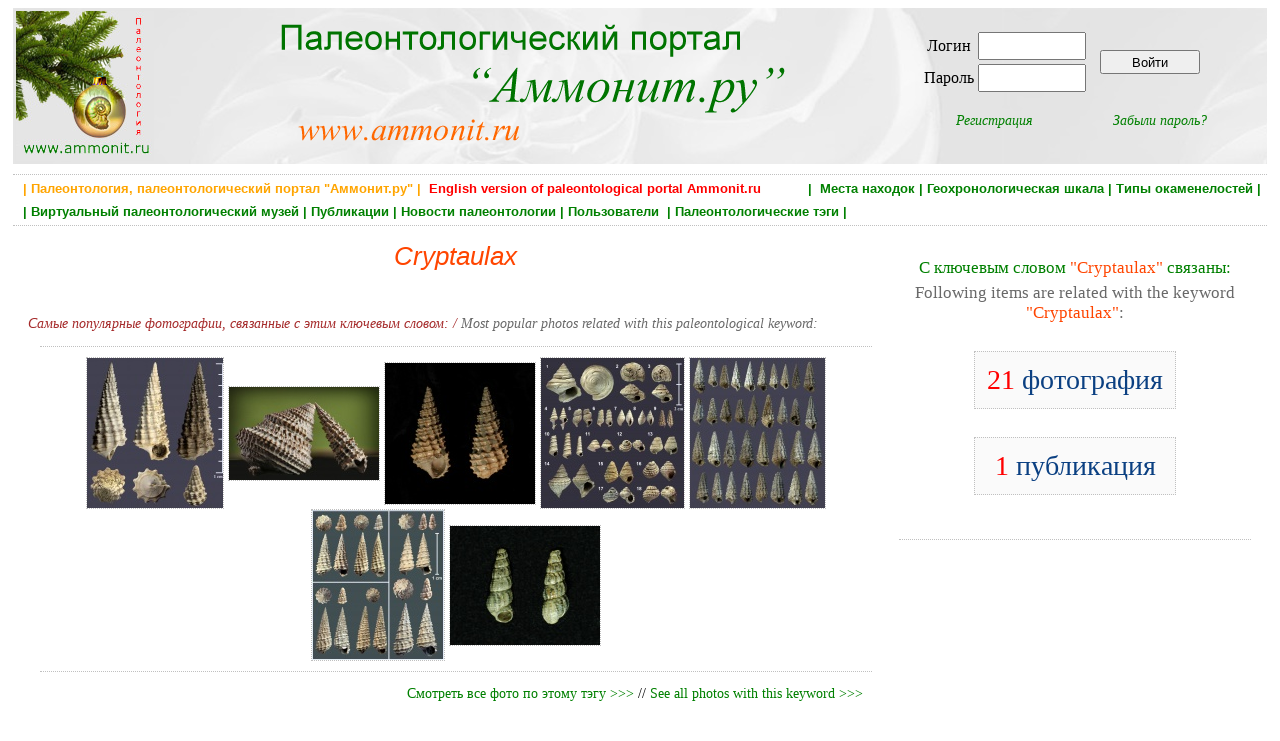

--- FILE ---
content_type: text/html; charset=utf-8
request_url: https://ammonit.ru/tag/4936.htm
body_size: 3939
content:
<!DOCTYPE html PUBLIC "-//W3C//DTD HTML 4.01 Transitional//EN" 
"http://www.w3.org/TR/html4/loose.dtd">
<!--<html prefix="og: http://ogp.me/ns#">-->

<head>
<title>Cryptaulax, paleontology</title>
<meta http-equiv="Content-Type" Content="text/html; charset=utf-8">
<meta name="keywords" content="палеонтология, аммонит, динозавры, ammonit.ru, аммониты, белемниты, окаменелости, новости палеонтологии, палеонтологический музей,  геохронологическая шкала, палеофауна, Cryptaulax" http-equiv="keywords">
<meta name="Description" content="Аммонит.ру - российский палеонтологический портал. Палеонтологические новости, информация о событиях и новейших открытиях в области палеонтологии. ">
<meta content=" Ammonit.ru, paleontological internet portal" name="author">
<meta name="yandex-verification" content="4af6b353e1717ffe" />
<meta property="og:title" content="Cryptaulax, paleontology" />
<meta property="og:url" content="" />
<meta property="og:image" content="" />


<link rel="stylesheet" href="../paleo.css" type="text/css">
<link rel="SHORTCUT ICON" href="../favicon.ico">
<link rel="alternate" type="application/rss+xml" title="Новости палеонтологии" href="https://www.ammonit.ru/rss/newsrss.php">


</head>

<body>
<div id="bodyall">

<div class="header" style="background-color:#F7F7F7;margin:0px;padding:0px;">
<table style="width:100%;vertical-align:top;border:0px;"><tr>
<td style="width:20%;text-align:left;vertical-align:top;">
<a href="/"><img style="width:138px;height:150px;" src="../pict/logo-normal.jpg" alt="Палеонтология, Paleontology, Ammonit.ru"></a></td>
<td style="width:52%;text-align:left;vertical-align:top;">
<a href="/"><img src="../pict/shapka.png" alt="Палеонтология, Paleontology, Ammonit.ru"></a></td>
<td style="width:28%;text-align:center;vertical-align:middle;">

<table border="0"><tr><td>
		<table border="0">
		<tr>
		<td><form ACTION="/tag/4936.htm" METHOD="POST" enctype="multipart/form-data">Логин </td>
		<td><input type="text" name="login" style="width: 100px; height: 22px;"></td></tr>
		<tr><td>Пароль </td>  
		<td><input type="password" name="password" style="width: 100px; height: 22px;"></td>
		</tr>
		</table>		
		</td><td><input type="submit" style="width:100px;height:24px;vertical-align:middle;" name="enter" value="Войти"></form></td></tr>
		<tr><td align="center"><p style="text-align:center;font-style:italic;margin-right:20px;"><a href="../registr.htm">Регистрация</a></p></td>
		<td align="center"><p style="text-align:center;font-style:italic;margin-left:20px;"><a href="../remember.htm">Забыли пароль?</a></p></td></tr>
		</table>
</td>
</tr></table>
</div>


<div class="main" style="width:100%;border-top:dotted;border-bottom:dotted;border-width:1px;border-color:Silver;">

<H1 style="text-align:right;color:green;font-size:13px;font-weight:bold;padding:2px;margin:4px;">
 <a class="gormenu" href="../site.htm"><span style="float:left;color:orange;">&nbsp;| Палеонтология, палеонтологический портал "Аммонит.ру" |</span></a>  <a class="gormenu" href="../index-en.php"><span style="float:left;color:red;">&nbsp;&nbsp;English version of paleontological portal Ammonit.ru</span></a> | &nbsp;<a class="gormenu" href="../places.htm">Места находок</a>&nbsp;|&nbsp;<a class="gormenu" href="../geochronos.htm">Геохронологическая шкала</a>&nbsp;|&nbsp;<a class="gormenu" href="../fossils.htm">Типы окаменелостей</a>&nbsp;|</H1><H1 style="text-align:left;color:green;font-size:13px;font-weight:bold;padding:2px;margin:4px;">&nbsp;|&nbsp;<a class="gormenu" href="../museum.htm">Виртуальный палеонтологический музей</a>&nbsp;|&nbsp;<a class="gormenu" href="../paleotexts.htm">Публикации</a>&nbsp;|&nbsp;<a class="gormenu" href="../news.htm">Новости палеонтологии</a>&nbsp;|&nbsp;<a class="gormenu" href="../users.htm">Пользователи </a>&nbsp;|&nbsp;<a class="gormenu" href="../tags.htm">Палеонтологические тэги</a>&nbsp;|&nbsp;&nbsp;</H1>

</div>


<div class="main"><div class="tags" style="margin:12px;width:98%;text-align:center;margin-right:auto;margin-left:auto;">
	
	    <table><tr>
		<td style="width:70%;text-align:center;vertical-align:top;">
		
	    <p style="margin-bottom:0px;margin-top:0px;padding-bottom:0px;text-align:center;font-style:italic;font-size:18px;color:green;">
		</p>	    
	    <H1 style="font-style:italic;margin:0px;padding:0px;font-size:26px;color:orangered;font-weight:normal;margin-bottom:20px;">Cryptaulax</H1>

		<table>
		<tr><td colspan="2"></div></td></tr>
		<tr><td width="50%" style="vertical-align:top;"></td></tr></table><p style="color:brown;font-style:italic;">Самые популярные фотографии, связанные с этим ключевым словом: / 
				<span style="color:dimgray;">Most popular photos related with this paleontological keyword:</span></p>
				<div style="width:95%;text-align:center;border:0px;border-top:1px;border-bottom:1px;border-color:silver;border-style:dotted;padding:10px;"><a href="../foto/63806.htm"><img src="../upload/foto/6504/157251543813978-sm.jpg" alt="Cryptaulax strangwaysi из Песков"
				 title="Cryptaulax strangwaysi из Песков" style="border:dotted;border-width:1px;border-color:silver;vertical-align:middle;" border="0"></a> <a href="../foto/31235.htm"><img src="../upload/foto/990/136001418973011-sm.jpg" alt="«Башни»-гастроподы."
				 title="«Башни»-гастроподы." style="border:dotted;border-width:1px;border-color:silver;vertical-align:middle;" border="0"></a> <a href="../foto/24676.htm"><img src="../upload/foto/2542/134099865087436-sm.jpg" alt="Cryptaulax protortilis"
				 title="Cryptaulax protortilis" style="border:dotted;border-width:1px;border-color:silver;vertical-align:middle;" border="0"></a> <a href="../foto/66346.htm"><img src="../upload/foto/6504/159525043376146-sm.jpg" alt="Биоразнообразие Тимонино – Гастроподы"
				 title="Биоразнообразие Тимонино – Гастроподы" style="border:dotted;border-width:1px;border-color:silver;vertical-align:middle;" border="0"></a> <a href="../foto/63936.htm"><img src="../upload/foto/6504/157342647162360-sm.jpg" alt="Подборка Cryptaulax-ов из Песков"
				 title="Подборка Cryptaulax-ов из Песков" style="border:dotted;border-width:1px;border-color:silver;vertical-align:middle;" border="0"></a> <a href="../foto/67018.htm"><img src="../upload/foto/6504/160069075862677-sm.jpg" alt="Проблематика Cryptaulax strangwaysi из Песков"
				 title="Проблематика Cryptaulax strangwaysi из Песков" style="border:dotted;border-width:1px;border-color:silver;vertical-align:middle;" border="0"></a> <a href="../foto/20313.htm"><img src="../upload/foto/2542/133028572075296-sm.jpg" alt="Cryptaulax mutabilis"
				 title="Cryptaulax mutabilis" style="border:dotted;border-width:1px;border-color:silver;vertical-align:middle;" border="0"></a> </div><p style="text-align:right;margin-right:20px;">
			<a href="../tag/4936/popfotos/1/">Смотреть все фото по этому тэгу >>></a> // <a href="../tag/4936/popfotos/1/">See all photos with this keyword >>></a></p></td>
			<td style="width:30%;text-align:center;vertical-align:top;"><div style="text-align:center;margin-left:12px;border-bottom:dotted;border-width:1px;border-color:silver;padding-bottom:16px;">
			    <p style="text-align:center;font-size:17px;color:green;margin-bottom:5px;">С ключевым словом <span style="color:orangered;">"Cryptaulax"</span> связаны: </p>
					<p style="text-align:center;margin-top:5px;color:dimgray;font-size:17px;">Following items are related with the keyword </span><br><span style="color:orangered;">"Cryptaulax"</span><span style="color:dimgray;">:</span></p>
					    <p style="margin-left:auto;margin-right:auto;font-size:28px;width:50%;text-align:center;background-color:#FAFAFA;padding:12px;border:dotted;border-width:1px;border-color:silver;">
					    <a class="name" href="../tag/4936/popfotos/1/">
					    <span style="color:red;">21</span> фотография</a></p>
					    <p style="margin-left:auto;margin-right:auto;font-size:28px;width:50%;text-align:center;background-color:#FAFAFA;padding:12px;border:dotted;border-width:1px;border-color:silver;">
					    <a class="name" href="../tag/4936/texts/1/">
					    <span style="color:red;">1</span> публикация</a></p></div></td></tr></table></div>
		<div style="clear:both;"><table style="background-color:#FAFAFA;border:1px;border-color:silver;border-style:dotted;padding:8px;width:80%;margin-left:auto;margin-right:auto;margin-top:42px;margin-bottom:22px;">
	<tr><td>
	<p style="text-align:left;margin:0px;font-weight:bold;font-size:12px;">Постоянный адрес тэга:<br> Permanent link:</p>
	</td>
	<td>
	<p style="text-align:left;margin:0px;font-weight:bold;font-size:12px;">HTML-ссылка на тэг:<br> HTML-link to this page:</p></td></tr>
	<tr><td style="vertical-align:top;">
	<INPUT style="margin-top:8px;margin-bottom:8px;padding:6px;margin:12px;font-size:12px;" TYPE="text" value="https://www.ammonit.ru/tag/4936.htm" SIZE="45" MAXLENGTH="45">
	</td><td style="vertical-align:top;">
	<textarea style="margin-top:8px;margin-bottom:8px;padding:6px;margin:12px;font-size:12px;" cols="48" rows="2" name="text">&lt;a href=&quot;https://www.ammonit.ru/tag/4936.htm&quot;&gt; Cryptaulax &lt;/a&gt;</textarea>
	</td></tr>		
	</table></div></div>


<div class="main" style="width:100%;clear:both;border-top:dotted;border-width:1px;border-color:Silver;padding-top:12px;">

<div id="footer-left">
<p class="footerlink">



<div style="float:left;">

<script type="text/javascript">
var gaJsHost = (("https:" == document.location.protocol) ? "https://ssl." : "http://www.");
document.write(unescape("%3Cscript src='" + gaJsHost + "google-analytics.com/ga.js' type='text/javascript'%3E%3C/script%3E"));
</script>
<script type="text/javascript">
var pageTracker = _gat._getTracker("UA-4680674-1");
pageTracker._initData();
pageTracker._trackPageview();
</script>

<noindex>
<!-- Rating@Mail.ru counter -->
<script type="text/javascript">
var _tmr = window._tmr || (window._tmr = []);
_tmr.push({id: "961892", type: "pageView", start: (new Date()).getTime()});
(function (d, w, id) {
  if (d.getElementById(id)) return;
  var ts = d.createElement("script"); ts.type = "text/javascript"; ts.async = true; ts.id = id;
  ts.src = (d.location.protocol == "https:" ? "https:" : "http:") + "//top-fwz1.mail.ru/js/code.js";
  var f = function () {var s = d.getElementsByTagName("script")[0]; s.parentNode.insertBefore(ts, s);};
  if (w.opera == "[object Opera]") { d.addEventListener("DOMContentLoaded", f, false); } else { f(); }
})(document, window, "topmailru-code");
</script><noscript><div>
<img src="//top-fwz1.mail.ru/counter?id=961892;js=na" style="border:0;position:absolute;left:-9999px;" alt="" />
</div></noscript>
<!-- //Rating@Mail.ru counter -->
<!-- Rating@Mail.ru logo -->
<a rel="nofollow" href="https://top.mail.ru/jump?from=961892">
<img src="//top-fwz1.mail.ru/counter?id=961892;t=498;l=1" 
style="border:0;" height="31" width="88" alt="Рейтинг@Mail.ru" /></a>
<!-- //Rating@Mail.ru logo -->
</noindex>

<span style="color:green;"> >>> <a href="http://www.paleometro.ru" target="_blank">Палеонтология метро</a> <<< </span>

<br><br>

</div>

</p>
</div>

<div id="footer-right">

<p class="footerlink">Палеонтологический портал "Аммонит.ру"<BR>
	Paleontological internet portal Ammonit.ru<BR><BR> Copyright 2005 - 2026 © <a class="footerlink" href="http://www.ammonit.ru">Ammonit.ru</a>
</p>

</div>
</div>


</div>
</body>
</html><p style="font-size:10px;color:silver;">Страница сгенерировалась за 0.0291860103607 секунд</p>